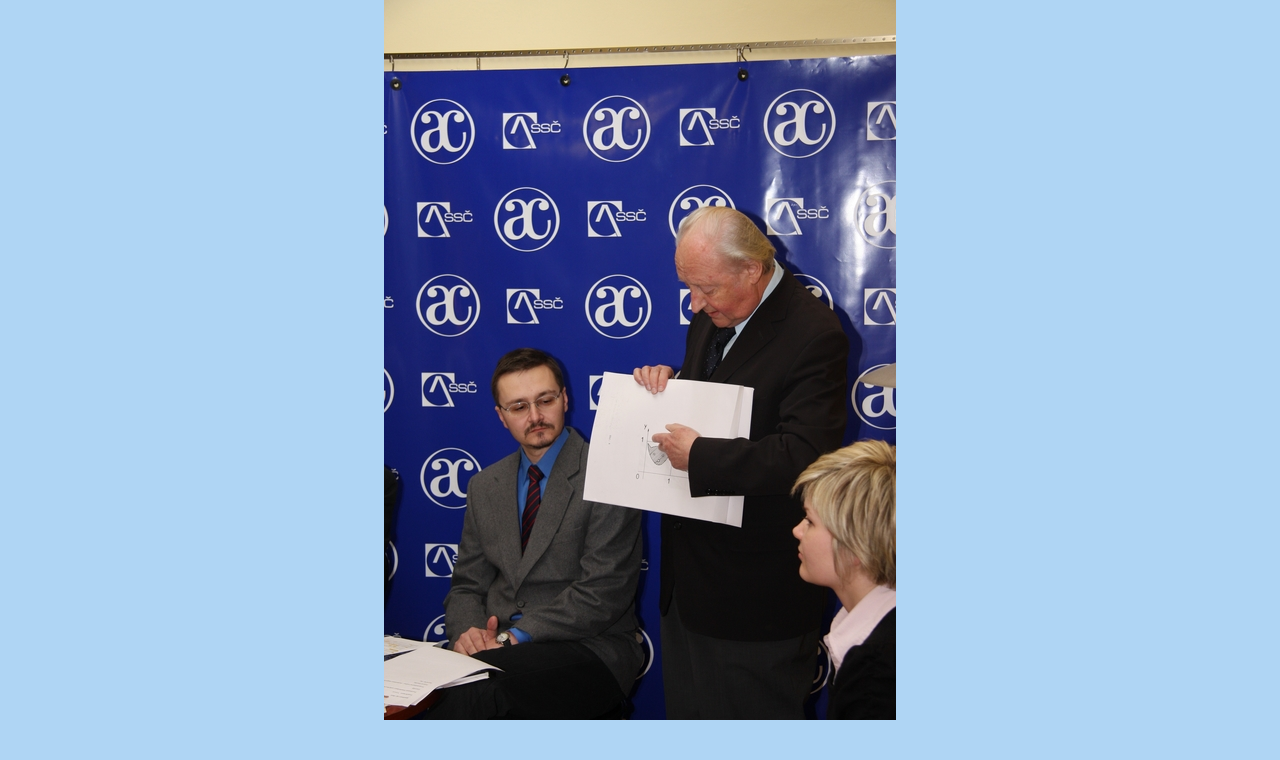

--- FILE ---
content_type: text/html; charset=UTF-8
request_url: https://www.raidl.cz/fotoalbum/krest-chaoticke-knihy/img_3064--1024x768-.jpg.-.html
body_size: 899
content:
<?xml version="1.0" encoding="utf-8"?>
<!DOCTYPE html PUBLIC "-//W3C//DTD XHTML 1.0 Transitional//EN" "http://www.w3.org/TR/xhtml1/DTD/xhtml1-transitional.dtd">
<html lang="cs" xml:lang="cs" xmlns="http://www.w3.org/1999/xhtml">

    <head>

        <meta http-equiv="content-type" content="text/html; charset=utf-8" />
        <meta name="description" content="Tohle jsou stránky o chaosu, fraktálech a krásách fyziky a matematiky.
Obsahuji ale i některé soukromé příspěvky, rodinné fotografie apod." />
        <meta name="keywords" content="chaos,deterministicky chaos,fraktal,bifurkace,deterministic chaos,fractal,bifurcation,Lorenz,Ales Raidl" />
        <meta name="robots" content="all,follow" />
        <meta name="author" content="<!--/ u_author /-->" />
        <link rel="stylesheet" href="/style.1712847646.1.css" type="text/css" />
        
        <script type="text/javascript" src="https://www006.estranky.cz/user/js/index.js" id="index_script" ></script>
        <title>
            Aleš Raidl
        </title>

        <style>
          body {margin: 0px; padding: 0px;}
        </style>
    </head>
<body>
    <script language="JavaScript" type="text/javascript">
    <!--
      index_setCookieData('index_curr_fullphoto', 347);
    //-->
  </script>
  <a href="javascript: close();"><img src="/img/original/347/img_3064--1024x768-.jpg" border="0" alt="IMG_3064 [1024x768].JPG" width="512" height="768"></a>

<!-- NO GEMIUS -->
</body>
</html>


--- FILE ---
content_type: text/css
request_url: https://www.raidl.cz/style.1712847646.1.css
body_size: 12984
content:
hr{display:none}
.editor-area hr{display:block}
a img{border:none}
.left{text-align:left;}
.right{text-align:right;}
.center{text-align:center;}
.justify{text-align:justify;}
.left-float{float:left;}
.right-float{float:right;}
.clear{clear:both;height:0 !important;overflow:hidden;
/*background:red;*/
font-size:0em;border:0 !important}
/*title bug in IE */
#nav-column #portrait img, #last-photo img{border:solid #92CBF9 1px;margin:10px;padding:10px;background:#E9F6FF}
.inner_frame .inner_frame,#navigation menu, #nav-column div.section .inner_frame{_width:200px;border:solid 5px #92CBF9;background:white;}
#photos-list,#gallery,#slide,#articles .editor-area,#folders,#mess-square .inner_frame{border:solid 5px #92CBF9;padding:0 5px;background:#fff;}
.section h2,#navigation h2,#photos h2,#photos-title,#archive h2,#mess-square .adv-title,#mess-message .adv-title,#gallery h3,.article h2{background:#0C6BB8;margin:0px;padding:0.6em 25px;font-size:100%;color:#fff !important;line-height:100%;}
#portrait .inner_frame,#last-gallery .inner_frame,#search .inner_frame{text-align:center}
#portrait .inner_frame {border: none;}
#folders h2,#gallery h2,{border-bottom:solid 5px #E9F6FF;_width:535px;overflow:hidden;font-size:1.5em;padding-top:10px !important}
a{color:#0C6BB8}
#slide h2{background:#E9F6FF none repeat scroll 0 0;  color:#0C6BB8;  font-size:1.2em;  margin:0 0 30px;  padding:5px 20px;}
#photos .editor-area h2,#gallery .folder-info h3,#articles .item h2{background:#fff;color:black;padding:0}
#articles .item .editor-area{border:0;padding:0}
body{background:#AFD5F4;text-align:center;font-family:Tahoma,Arial,sans-serif;font-size:.8em;margin:0px;padding:0px}
#whole-page{position:relative;text-align:center;}
.accessibility-links{display:none}
#document{width:810px;background:url(https://s3b.estranky.cz/img/d/1000000024/bkg.jpg) repeat-y white; margin: 0 auto; text-align: left;}
#in-document{margin:0 25px;}
/*HEADER */
#header .inner_frame{width:760px;height:150px;position:relative;overflow:hidden; _position: static;}
#header{padding-top:5px}
#header h1{position:absolute;top:28px;padding:0px 20px;font-family:Georgia,serif;width:720px;_width:760px;}
#header a{text-decoration:none;color:white;}
#header-decoration{width:100%;height:100%;background:url(/img/ulogo.970393.jpeg) #0C6BB8 no-repeat}
#clear1{display:none}
/* LEVY DIV */
#nav-column{width:200px;float:left;margin-right:5px;_margin-right:2px;}
.section,#navigation,#photos-list, #mess-square{margin-top:5px !important;float:left; width: 200px;}
#photos-list{background:white}
/*menu */
.menu-type-standard li > ul.level_2 {
    display: block !important;
    position: relative;
    margin: 0;
    border-top: 2px solid #87C4F8;
}
.level_2 {
    position: absolute;
    margin-left: 160px;
    margin-top: -26px;
    background: white;
    width: 195px;
    z-index: 999;
    padding-left: 0;
}
.section ul,menu{margin:0;padding:0 !important;}
.section li,menu li{list-style:none;border-bottom:solid 1px #92CBF9;margin:0px;padding:0;}
.section li a,menu a{display:block;text-decoration:none;padding:5px 0 5px 20px;color:#0C6BB8;overflow:hidden;}
.section li a:hover,menu a:hover{color:white !important;background:#0C6BB8;}
#last-gallery .inner_frame{padding-bottom:15px}
/* nektere boxy maji padding - botttom*/
#calendar table{width:100%}
#calendar table *{text-align:center;}
#search fieldset{border:none}
/* HLAVNI DIV */
#content{width:555px;overflow:hidden;line-height:160%;float:right;}
#content p{margin-bottom:10px}
#breadcrumb-nav{display:block;background:#0C6BB8;overflow:hidden;margin-top:5px;font-size:.9em;  padding:5px 5px 5px 25px;}
#breadcrumb-nav,#breadcrumb-nav a{color:white}
/*CONTENTmod */
#perex{margin-bottom:5px;
/*width:545px;*/
border:solid 5px #92CBF9;border-width:5px 5px 5px 5px;background:white;display:block;}
.editor-area p{margin:5px 0}
#archive .article{margin-top:5px}
.article .date{border:0; color: #0C6BB8;padding-right:3px;}
#articles .editor-area h2{font-size:1.5em !important}
.article div.first{overflow:hidden;  padding:5px 5px 5px 15px;background:white}
.article div.first p{margin-top:0;}
.article p.first{border-width:0 5px;display:block; margin:0px !important;padding:10px 10px 0 20px; &padding:10px 10px 0 10px;}
/*samotne datum v borderu */
.under-article{background:white;clear:both;padding-bottom:5px;}
.under-article .inner_frame{background:#E9F6FF;margin:0 5px;padding:5px 5px 5px 15px;border-top:1px solid #92CBF9;width:517px;_width:535px;overflow:hidden;font-size:.88em}
.item{_width:555px !important;overflow:hidden}
.item h2{font-size:1.2em !important;color:#fff;}
.item .editor-area h2{font-size:1.3em !important;color:black !important;margin:0 !important;}
.item .date{color:#0C6BB8 !important;margin-left:5px;}
.item p.first{margin:0 0 0 -5px}
.item .editor-area{width:505px;_width:520px;padding-left:15px !important;}
/*.item h2,#slide #click,.album{width:505px !important;overflow:hidden;}
*/
.item{margin-bottom:5px;}
.item .under-article .inner_frame{margin:5px 0 !important}
/* comments */
#comments{margin-bottom:0;}
#block-comments{clear:both;padding:0;border-bottom:0 !important;line-height:150%}
#block-comments form,#block-comments .comment{overflow:hidden}
#block-comments h2{color:#fff !important;font-size:1.3em;font-weight:normal;}
#block-comments fieldset{border:none;}
#block-comments form{_margin:0;}
#block-comments input,#block-comments textarea,#block-comments input#c_title{border:solid 1px #0C6BB8;width: 455px; font-family:Tahoma,Arial,sans-serif; font-size:13px;margin:2px 0}
#block-comments dt{float:left;width:50px;}
#block-comments dd,#block-comments .submit{margin:10px}
#block-comments .submit,#validation{width:auto !important}
#block-comments .submit{background:#92CBF9;padding:3px; margin-left:50px; cursor:pointer;font-weight:bold;color:#fff;}
#block-comments form dd input{width: 205px;} 
#block-comments form dd input#c_validation{float:left;margin-left:40px;} 
#block-comments form dd div#c_validation_div{text-align:right;margin-right:4px;} 
#block-comments form dd div#c_validation_div img {margin:1px 0px;}
#block-comments form dt#validation-dt{margin-left:50px;margin-top:33px;position:absolute;width:180px;}
#block-comments h2#comments{padding-left:11px !important;}
.comment{border-bottom:solid 5px #92CBF9;}
.comment-text{margin:0 10px}
.comment-text p{margin:0 0 10px 0}
/* Photo */
#slide{background:white}
#thumbnav{border-top:5px solid #92CBF9;padding-top:10px;padding-bottom:10px;padding-left:30px;background:#fff;}
#click p{padding:10px;display:block;}
.slide-img{text-align:center}
#p_name{text-align:center;font-weight:normal;}
.slidenav{border-top:5px solid #92CBF9;clear:both;width:100%;height:1.5em;text-align:center;background:#E9F6FF;padding:3px 0}
.slidenav .back{float:left;margin-left:10px;}
.slidenav .forward{float:right;margin-right:10px;}
#timenav{text-align:center;background:#E9F6FF;padding:3px 0;border-top:solid 1px #92CBF9}
/* Photogallery */
#photos .editor-area{margin:0;border:solid 5px #92CBF9;padding:5px;_width:555px;}
#folders h2,#gallery h2{color:#fff;font-size:1.3em;font-weight:normal;margin:10px 0 10px 20px;_margin:5px 0 5px 20px;width:auto;border:none !important}
#gallery{margin:5px 0;padding-bottom:5px;
/*background:red;*/
text-align:center}
#gallery h3,#gallery h2{text-align:left}
.folder{position:relative;float:left;border:1px solid #92CBF9;margin:10px;width:240px;overflow:hidden;text-align:left}
.folder .photo-wrap{position:absolute;top:35px;left:10px;}
.folder .folder-info{width:350px;height:150px;margin-left:110px;&padding-top:5px float:right;}
#photos-list .folder-info{margin-top:-10px;}
.folder h3{border-bottom:0 !important;font-size:1em;margin-left:-105px !important;height:1.5em;overflow:hidden;position:relative;z-index:30;margin-bottom:10px !important}
#photos-title{clear:left}
.album{background:url(img/slozka.gif) no-repeat 10px 5px;padding-left:40px;width:220px !important;float:left}
.album h3,.section_article h3{margin:0;font-size:1.2em;height:1.5em;overflow:hidden;}
.album h3 a,.section_article h3 a{color:#0C6BB8;}
.album div,.section_article div{color:#666666;margin-bottom:10px}
#section_subsections{_width:555px;_overflow:hidden}
/* footer */
#footer{text-align:center;background:#0C6BB8;line-height:2em;clear:both;margin-top:5px;_margin:0 0 -16px 0;}
#footer p{color:white;font-size:.9em}
#footer a{color:white}
#footer{width:760px;overflow:hidden;}
#sticky-box {
	position: relative;
	position: -webkit-sticky;
    position: sticky;
	top: 0;
	right: 0;
}
#sky-scraper-block{
    position: absolute;
    right: -300px;
    text-align: center;
    width: 300px;
    top: 0;
}
#mess-text{margin-bottom:5px;clear:both}
#mess-square {float: left;}
#mess-square .adv-title,#mess-message .adv-title{display:block}
#mess-square .inner_frame{padding:0;text-align:center}
#mess-square img{margin:10px auto !important}
#mess-message .inner_frame{border: 0px; background: none; font-size: 11px;}
#mess-message img{padding-bottom:15px;}
#mess-message a{display:block;padding-bottom:5px !important;}
#mess-message{margin-bottom:5px}

#shifter #shifter_wrap:after {content: "."; display: block; height: 0; clear:both; visibility:hidden; font-size:0;}
* html #shifter #shifter_wrap {zoom: 1;}
*:first-child+html #shifter #shifter_wrap {zoom: 1;}
#shifter {margin: 10px 0 0;}
#shifter div#shifter_title h3 {margin: 5px 0;}
#shifter #shifter_wrap #shifter_footer .span3 {background: #fff; border: solid 3px #92CBF9; width: 130px; padding: 0px; margin-right: 9px; _margin-right: 5px;}
#shifter #shifter_wrap #shifter_footer .category {margin: 0; background: #0C6BB8; padding: 5px 2px; text-align: center; font-weight: bold;}
#shifter #shifter_wrap #shifter_footer .category a {color: #fff;}
#shifter #shifter_wrap #shifter_footer .span3 img {margin: 3px 0px 0; padding-left: 3px;}
* html #shifter #shifter_wrap #shifter_footer .span3 img {width: 120px; margin-left: 3px;}
#shifter #shifter_wrap #shifter_footer .span3 a.image {width: 127px;}
* html #shifter #shifter_wrap #shifter_footer .span3 a.image {width: 120px;}
#shifter #shifter_wrap #shifter_footer .span3 h4 {margin: 0; padding: 5px 3px; font-size: 0.8em; line-height: 1.4em;}
#shifter #shifter_title h3#shifter_t_2 {margin-right: 289px;}
* html #shifter #shifter_title h3#shifter_t_2 {margin-right: 144px;}
#shifter #shifter_wrap #shifter_terms a {color: #A5A5A5;}

/* ----------- Facebook------------ */
.fb_edge_widget_with_comment{margin:5px 15px;}

/**  FIX PACKAGE ******************************************************************************/
/**********preview**********/
#thumbnav, #photos, #preview-folder{overflow:hidden;}
#photos .photo-wrap, #preview-folder .box, #thumbnav .box{background:#E9F6FF;border:1px solid #92CBF9; float:left; width:90px; height:90px; margin:2px 0px 2px 4px; _width:92px; _height:92px;}
#photos .photo-wrap{margin:10px 0px 0px 10px;}
#thumbnav .box{margin:1px;}
* html #thumbnav .box{margin:0px;}
#photos .photo-wrap div, #preview-folder .box div, #thumbnav .box div{height:90px; width:90px; text-align:center; _height:92px; _width:92px; display:table; =position:relative; overflow:hidden;}
#thumbnav .box div a, #photos .photo-wrap div a, #preview-folder .box div a{=margin:2px 0px 0px 0px; height:100%; =height:auto; background-image:none; border:0px solid #f7b1a5; =position:absolute; =top:50%; =left:50%; display:table-cell; vertical-align:middle;}
#thumbnav .box div a, #photos .photo-wrap div a, #preview-folder .box div a{=border:none;}
#thumbnav .box div a img, #photos .photo-wrap div a img, #preview-folder .box div a img{=position:relative;  =top:-50%; =left:-50%; border:0px solid #FFF;}
#thumbnav .wrap{display:block; }
/*********end of preview**********/
.list-of-pages{text-align:center;position:relative;width:100%;}
.list-of-pages .previous{position:absolute;left:0px;top:0px;padding:10px;}
.list-of-pages .next{position:absolute;right:0px;top:0px;padding:10px;}
.list-of-pages .numbers {padding: 0 90px;}
#nav-column .message{text-align:center;}
#search .inner_frame,#mail-list .inner_frame{padding-top:10px;}
#last-photo .inner_frame,#contact-nav .inner_frame{padding:10px;}
#mail-list fieldset{bordeR:0px;}
#mail-list .inner_frame,#last-photo .inner_frame,#languages .inner_frame{text-align:center;}
#sendsearch,#send-mail-list{margin-top:4px;}
menu li.submenu-over{position:relative;z-index:9999;}
menu li ul.submenu,menu li ul.click,menu li ul.classic{display:none;}
menu li.submenu-over ul.click,menu li.submenu-over ul.onmouse,menu li:hover ul.onmouse{display:block;}
menu li.submenu-over ul.click,menu li.submenu-over ul.click li,menu li.submenu-over ul.click a{border:0px;padding-left:0px;margin:0px;background:#E9F6FF;}
menu li.submenu-over ul.click li a{padding-left:25px;}
menu li.submenu-over ul.click li{margin:0px;}
* html menu li.submenu-over ul.click li a{padding:5px 0px 0px 25px;}
menu li.submenu-over ul.click li a:hover{background:0px;color:#000 !important;text-decoration:underline;}
menu li.submenu-over ul.onmouse,menu li:hover ul.onmouse{position:absolute;top:0px;left:75%;background:#0C6BB8;width:200px;border:1px solid #fff;overflow:hidden;padding:0px;}
* html menu li.submenu-over ul.onmouse,* html menu li:hover ul.onmouse{left:40%;}
menu li.submenu-over ul.onmouse li,menu li:hover ul.onmouse li{padding:0px;margin:0px;float:none;display:block;border:0px !important;}
menu li.submenu-over ul.onmouse li a,menu li:hover ul.onmouse li a{position:static;color:#fff;margin:0px;border:0px;display:block;_height:30px;padding:4px 11px 8px 11px;float:none;white-space:normal;}
menu li.submenu-over ul.onmouse li a:hover,menu li:hover ul.onmouse li a:hover{color:#fff;text-decoration:underline;background-image:none;background-color:#92CBF9;}
.level1{margin-left:15px;}
.level2{margin-left:30px;}
.level3{margin-left:45px;}
.level4{margin-left:60px;}
.level5{margin-left:75px;}
.level6{margin-left:90px;}
.level7{margin-left:105px;}
.level8{margin-left:120px;}
.level9{margin-left:135px;}
#mess-text {text-align: center;}
#content .hypertext h2 {clear: none; padding: 0 !important; background: none; border: none !important;}
#content .hypertext h2 a {font-weight: normal; font-style: normal; font-size: 12px; text-decoration: underline; color: #0C6BB8 !important;}
#content .hypertext h2 a:hover {text-decoration: none;}
.hypertext .inner_frame div#clanek:after {content: "."; display: block; height: 0; clear:both; visibility: hidden; font-size:0;}
* html .hypertext .inner_frame div#clanek {zoom: 1;}
*:first-child+html .hypertext .inner_frame div#clanek {zoom: 1;}
.hypertext {width: 410px; margin: 15px auto; padding: 5px; overflow: hidden;}
.hypertext .inner_frame {line-height: 1em;}
.hypertext img, .hypertext {border: 1px solid #ddd;}
* html .hypertext {margin-left: 70px;}
#content .hypertext + .hypertext {border-top: 1px solid #e9f6ff; margin-top: -16px;}
.hypertext .mess-title {margin-top: -4px;}
#sendsearch,#send-mail-list{margin:5px 0;padding:2px 6px;_padding:0px;}
#comments{padding:10px;}
.comment-answer{padding:0px 10px;}
#mess-links{overflow:hidden;margin:0px !important;width:760px;}
#mess-ahead .inner_frame{padding:0px !important;}
#mess-ahead .inner_frame img{margin:0px !important;border:0px;background:none !important;}
#mess-ahead, #mess-board {margin-bottom: 5px; width:100%;text-align:center;}
#mess-ahead iframe {margin: 0 auto;}
#mess-board {margin-top: 5px;}
.own-code-nav .inner_frame{overflow:hidden;width:170px;_width:200px;}
#photo-album,#articles,.article #block-comments,#slide{overflow:hidden;}
* html #photo-album,* html #articles,* html .article #block-comments,* html #slide{width:555px;}
#photo-album h2{padding:0px 10px;}
#photos{padding:0px;_clear:both;float:none;}
#photos h2{padding:3px 10px;margin-bottom:10px;_width:545px;}
.article h2 ,.article h2 a{color:#fff !important;}
.article .editor-area h2 a {color: #0C6BB8 !important;}
.article .item h2 span{color:#0C6BB8;}
#section_subsections{padding:10px 10px 10px 20px;background:#fff;border:solid 5px #92CBF9 !important;margin-bottom:5px;}
.slidebar{_width:100%;height:100px;overflow:auto;white-space:nowrap;}
.slidebar a{margin:0 5px;}
h3.section_sub_title{margin-bottom:5px;}
#languages .inner_frame{padding:5px 17px 5px;overflow: hidden;}
* html #languages .inner_frame {height: 1%;}
#languages .inner_frame a{margin:0px 5px; float: left;}
#articles .article,#photos,.article .item ,#block-comments form{border:solid 5px #92CBF9;overflow:hidden;background:#fff;}
#articles .article ,#folders{margin-bottom:5px;}
h3.section_sub_title,h2#comments,#block-comments h3{background:#0C6BB8 !important;margin:0px;font-weight:bold;padding:.6em 20px;font-size:1em;color:#fff !important;line-height:100%;border:solid 5px #92CBF9 !important;margin-bottom:5px !important;}
#articles .editor-area,#photo-album .editor-area{margin:0 0 5px 0 !important;}
#articles h2,#photo-album h2,.comment{font-size:1.2em;line-height:140%;background:#fff;border:solid 5px #92CBF9 !important;margin-bottom:5px !important;margin-top:0px !important;  padding:5px 5px 5px 15px;}
#articles h2,#photo-album h2{color:#0C6BB8 !important;}
#articles .article h2 ,#photo-album #photos h2{font-size:1em;border:0px !important;background:#0C6BB8;}
#photo-album .editor-area{border:solid 5px #92CBF9 !important;padding:5px;}
#photos{overflow:hidden;padding-bottom:5px;}
#photos h2{color:#fff !important;}
#photos .inner_frame{padding:15px;}
.article .item h2{background:none !important;}
.article .item .under-article{margin-left:4px !important;}
#block-comments form fieldset{padding:10px;}
#block-comments form{margin-bottom:5px !important;}
#block-comments .comment-headline h3{background:#fff !important;margin:0px;font-weight:bold;padding:0;font-size:1.1em;line-height:110%;border:0 !important;margin-bottom:5px !important;color:#0C6BB8 !important;}
#block-comments form legend span,#block-comments form legend{display:block;margin:0px;margin:0px;color:#0C6BB8 !important;}
#block-comments form legend span{display:block;  font-size:1.3em;  padding-top:10px;  =padding-left:0px;  =padding-bottom:1px;}
#c_validation{display:block;}
.sound-captcha{display:block;}
#block-comments .comment{font-size:1em !important;}
#comments-form .message{display:block;padding:5px;font-weight:bold;color:#ff0000;}
#vizual-captcha{display:block;margin:5px;}
#block-comments h2{padding-left:20px;color:#fff ! important;font-size:1em;}
#block-comments{margin-top:5px;}
#rss-channels,#archive{background:#fff;border:solid 5px #92CBF9 !important;}
#archive h2{margin-bottom:5px ! important;}
#rss-channels{padding:10px;}
.editor-area{background:white;display:block;border:0px;}
#slide{padding:0px !important;}
#click h3{display:none;}
#photos h2,.article h2{padding-left:20px !important;}
/* title aligment */
h1.head-left{text-align:left;}
h1.head-center{text-align:center;}
h1.head-right{text-align:right;}
#ajax-container_preview{z-index:999999;}
#stats .inner_frame,#stats .inner_frame th,#stats .inner_frame td{padding:4px;text-align:left;}
#calendar,#stats .inner_frame,#stats .inner_frame th,#stats .inner_frame td,#calendar th,#calendar td,caption{color:#0C6BB8 ! important;_font-size:.8em ! important;}
#stats .inner_frame{padding-left:15px;}
.own-code-nav .inner_frame{padding:10px;}
#articles .editor-area{padding:10px 20px; }
#articles h2,#photo-album h2{padding-left:20px !important;}
#comments-form legend{=margin-bottom:20px; display:block;padding:0px;}
.article p.first{=margin-left:10px !important; }
#perex .editor-area{padding:10px 20px !important;}
.article .editor-area{padding:5px 20px !important; border:0px solid red !important; }
.article .item .editor-area{padding-bottom:20px !important; }
a:hover{text-decoration:none; }
.folder .photo-wrap div{border:5px solid #0C6BB8; }
#contact-nav .inner_frame {padding:10px 10px 10px 20px !important;}

#footer a.eoldal-footer {top: -3px !important;}
/* --- eshop ---- */
#eshop fieldset {border: none;}
#eshop {margin-top: 5px;}
#eshop .comment-headline i {float: right;}
#eshop #block-comments .comment-text {margin: 10px 0 0 10px; word-wrap: break-word;}
#logged {margin: 0 !important;}
#eshop .submit, #login .submit {padding: 2px 10px; background: #92CBF9; border: 1px solid #0C6BB8; color: white; font-weight: bolder; cursor: pointer;}
#usernewsletter, .settings .submit, .contact-info .submit {margin-left: 14px;}
#eshop .settings .submit {margin-top: 15px;}
#eshop .gennewmail .submit {margin-top: -25px;}
#eshop .registration .validation, #eshop .gennewmail .validation {margin-top: -20px;}
*:first-child+html #eshop .registration .validation, *:first-child+html #eshop .gennewmail .validation {margin-top: 0;}
* html #eshop .registration .validation, * html #eshop .gennewmail .validation {margin-top: 0;}
* html #eshop .registration .submit, * html #eshop .gennewmail .submit {margin-top: -10px;}
*:first-child+html #eshop .settings .submit {margin-left: 7px;}
*:first-child+html #eshop .settings #usernewsletter {margin-left: 3px;}
* html #eshop .settings .submit {margin-left: 7px;}
* html #eshop .settings #usernewsletter {margin-left: 3px;}
#login input.submit {margin: 0px; float: none;}
*:first-child+html #login input.submit {width: 122px;}
* html #login input.submit {width: 115px;}
#login label {width: auto; float: none;}
#login .inner_frame p {margin: 3px 0;}
#login .inner_frame form div input {margin-bottom: 5px;}
#basket_preview_form tbody tr td, #confirm tbody tr td, #orderdone tr td {
  border-top: 1px dotted #C6C6C6; border-collapse: collapse;
}
#eshop #confirm fieldset table, #eshop #orderdone, #eshop .comment-headline  {border-bottom: 1px dotted #C6C6C6; border-collapse: collapse;}
#eshop .sphotos:after, #eshop div.products:after, #eshop #articles:after, #eshop #articles #steps ul:after {
    content: ".";
    display: block;
    height: 0; 
    clear:both;
    visibility:hidden;
    font-size:0;
}
* html #eshop .sphotos, * html #eshop div.products, * html #eshop #articles, * html #eshop #articles #steps ul {zoom: 1;}
*:first-child+html #eshop .sphotos, *:first-child+html #eshop div.products, *:first-child+html #eshop #articles, *:first-child+html #eshop #articles #steps ul {zoom: 1;}
#eshop div.products .editor-area {padding: 0px 20px;}
* html #eshop .sphotos, * html #eshop div.products, * html #eshop #articles {zoom: 1;}
*:first-child+html #eshop .sphotos, *:first-child+html #eshop div.products, *:first-child+html #eshop #articles {zoom: 1;}
#eshop div.products .article h3, #eshop #articles .article h3 { margin: 0.2em 0em 0.3em; line-height: 1.2em; height: 2.4em; overflow: hidden; margin-left: .1em;}
* html #eshop div.products .article h3, * html #eshop #articles .article h3 {font-size: 1.2em; line-height: 1.4em; height: 2.7em;}
*:first-child+html #eshop div.products .article h3, *:first-child+html #eshop #articles .article h3 {font-size: 1.2em; line-height: 1.4em; height: 2.7em;}
#eshop div.products .article, #eshop #articles .article {float: left; width: 130px; display: inline; margin: 15px 2px 0;}
* html #eshop div.products .article, * html #eshop #articles .article {width: 134px; margin: 15px 1px 0;}
#eshop div.products {padding-bottom: 2px; margin-bottom: 25px;}
#eshop div.products .article .photo-wrap, #eshop #articles .article .photo-wrap {float: none; width: 130px; height: 130px;}
#eshop div.products .article .photo-wrap div, #eshop #articles .article .photo-wrap div {width: 130px;}
#eshop div.products .article .editor-area, #eshop #articles .article .editor-area {padding: 0 5px !important; height: 5.7em; line-height: 1.45em; overflow: hidden; text-align: justify;}
* html #eshop div.products .article .editor-area, * html #eshop #articles .article .editor-area {line-height: 1.25em; height: 6.2em;}
#eshop div.products .article span.price, #eshop #articles .article span.price {font-weight: bolder; text-align: center; display: block; margin-top: 5px;}
* html #eshop div.products .article span.price, * html #eshop #articles .article span.price {margin-top: 5px;}
#eshop .article .photo-wrap {margin-top: 0;}
#eshop div.products h2 {font-size: 1.2em; line-height: 140%; padding: 5px 5px 5px 20px; margin-top: 0px;}
#eshop #block-comments .submit {margin-left: 67px; margin-top: -15px;}
.registration p .submit {margin: -15px 0 10px 13px;}
#eshop .registration #usernewsletter {margin: 0;}
#eshop #articles h2, #eshop div.products h2 {clear: both; margin-bottom: 0 !important;}
#eshop #product #photo-detail .photo-wrap {
float: left;
margin-top: 1px;
}
#eshop #basket input.amount {height: 18px; top: 0;}
* html #eshop #basket input.amount {height: 32px;}
*:first-child+html #eshop #basket input.amount {height: 21px;}
#eshop #panel {width: 540px; margin: 10px 2px;}
#eshop #product-detail #calculation p {margin: 0;}
#eshop #confirm table .right {padding-right: 0;}
#eshop #confirm .right p {margin: 0;}
#eshop #confirm .right .price {margin: 10px 0;}
#eshop .article .photo-wrap img {margin-left: 2px;}
#eshop .sphotos .photo-wrap {display: table;}
#logged h2 {margin-top: 5px;}
#orderdone {padding: 5px 10px;}
#account_firm label {width: 77px; display: block;}
#billing_address label {width: 80px; display: block;}
#delivery_address label {width: 82px; display: block;}
.contact-info #billing_address label {width: 82px;}
#billing_address #sameaddress + label {width: auto; display: inline;}
*:first-child+html #account_firm label {width: 71px;}
*:first-child+html #billing_address label {width: 75px;}
*:first-child+html #delivery_address label {width: 78px;}
* html #account_firm label {width: 69px;}
* html #billing_address label {width: 76px;}
* html #delivery_address label {width: 76px;}
*:first-child+html .contact-info #billing_address label {width: 79px;}
* html .contact-info #billing_address label {width: 76px;}
#billing_address label {width/*\**/: 75px\9}
.contact-info #billing_address label {width/*\**/: 79px\9}
@-moz-document url-prefix() { /** FF */ 
    #billing_address label {width: 73px;} 
    .contact-info #billing_address label {width: 78px;}
}
*:first-child+html #eshop #block-comments .validatin-images-set {margin: 0;}
* html #eshop .registration #usernewsletter {margin-left: 0px;}
*:first-child+html #eshop .registration #usernewsletter {margin-left: 0px;}
#eshop .settings input, #eshop .settings label, #eshop .registration input,
#eshop .registration label, #eshop .contact-info input, #eshop .contact-info label{vertical-align: middle;}
#eshop #basket_preview_form .wrap input {position: relative; top: 2px;}
@media all and (-webkit-min-device-pixel-ratio:10000), not all and (-webkit-min-device-pixel-ratio:0) {
        #eshop #basket_preview_form .wrap input {top: 0;}
}
* html #eshop #basket_preview_form .wrap input {top: 0px;}
*:first-child+html #eshop #basket_preview_form .wrap input {top: 0px;}
#eshop .gennewmail fieldset p input {width: 191px;}
* html #eshop .gennewmail fieldset p input {width: 205px;}
* html #eshop fieldset.validation .validatin-images-set input {width: 240px;}
#account_firm, #deliveryaddress {margin-left: 7px;}
#sameaddress {margin-left: 0;}
#eshop #basketpayments {width: 48%;}
*:first-child+html #eshop .contact-info #usernewsletter {margin-left: 3px;}
* html #eshop .contact-info #usernewsletter {margin-left: 3px;}
*:first-child+html #eshop .contact-info .submit {margin-left: 7px;}
* html #eshop .contact-info .submit {margin-left: 7px;}
#eshop #articles .settings {margin-top: 10px;}
#eshop #product-detail #calculation {line-height: 180%;}
#eshop #product #photo-detail {margin: 5px 15px 0 2px;}
#eshop .article .price {margin-top: 10px;}
#panel .panel-header .product-descr {margin-left: -40px !important;}
*:first-child+html #panel .panel-header .product-descr {margin-left: 0 !important;}
* html #panel .panel-header .product-descr {margin-left: 0 !important;}
#eshop #basket_preview_form td.title {width: 34%;}
#eshop #basket_preview_form td img {padding-top: 2px;}
#basketpayments ul, #baskettransport ul {margin-left: -38px;}
#eshop #basket_preview_form p .submit {margin-left: 18px;}
#basketpayments h3, #baskettransport h3, #eshop #basket_preview_form fieldset p .submit {margin-left: 7px;}
* html #basketpayments ul, * html #baskettransport ul {margin-left: 3px;}
* html #eshop #basket_preview_form p .submit {margin-left: 7px;}
* html #content #eshop #basketpayments ul li div, * html #content #eshop #baskettransport ul li div {padding-left: 24px;}
*:first-child+html #eshop #basket_preview_form fieldset p .submit {margin-left: 7px;}
*:first-child+html #basketpayments ul, *:first-child+html #baskettransport ul {margin-left: 3px;}
*:first-child+html #eshop #basket_preview_form p .submit {margin-left: 11px;}
*:first-child+html #content #eshop #basketpayments ul li div, *:first-child+html #content #eshop #baskettransport ul li div {padding-left: 24px;}
#eshop #basket_preview_form fieldset p .submit {margin-left/*\**/: 6px\9}
#basketpayments ul, #baskettransport ul {margin-left/*\**/: -37px\9}
#eshop #basket_preview_form p .submit {margin-left/*\**/: 8px\9}
#eshop #articles #steps ul {width: 235px; margin: 10px auto 5px;}
* html #eshop #articles #steps {text-align: center;}
#eshop #confirm td.title {width: 52%;}
* html #eshop #product-comments #block-comments .validation dd {margin-top: -33px;}
* html #ecategory ul li {padding-bottom: 0;}
#eshop #basket input.amount {top/*\**/: -1px\9}
#login .inner_frame, #nav-basket .inner_frame, #logged .inner_frame {padding: 10px 10px 25px 20px;}
#eshop #block-comments dt {width: 55px;}
#eshop #block-comments form dd input#c_validation {margin-left: 0;}
#eshop #block-comments textarea {margin: -15px 0 0 45px; width: 430px;}
#eshop #block-comments .validatin-images-set {margin-left: 45px;}
#eshop #confirm .validation {margin: 0 0 0 3px; padding: 0;}
#eshop fieldset.validation dd {margin: 0;}
#eshop form#confirm input[type="checkbox"] {position: relative; top: 2px;}
#eshop #confirm .submit {margin-left: 3px;}
*:first-child+html #eshop #confirm #contactaddress {width: 45%; margin-left: 10px;}
* html #eshop #confirm #contactaddress {width: 45%; margin-left: 10px;}
#eshop #product-comments #block-comments form {margin-left: 0;}
.gennewmail .submit {margin-left: 11px;}
*:first-child+html .gennewmail .submit {margin-left: 2px;}
.gennewmail, .registration fieldset {margin-top: 5px;}
#eshop #steps li {margin: 10px 5px 0px;}
#eshop .registration #usernewsletter,#eshop .registration .validation {margin-left: 3px;}
@-moz-document url-prefix() { /** FF */ 
    #eshop #basket_preview_form p .submit {margin-left: 17px;}
}
#eshop .registration .validation dd, #eshop .gennewmail .validation dd {margin-left: 0;}
#eshop .settings p, #eshop .registration p {margin: 0;}
#eshop #block-comments .validation {width: 60%;}
#eshop #steps .done {color: #0C6BB8;}
#eshop #articles #steps {margin-bottom: 10px;}
* html #eshop .registration p .submit {margin-left: 3px;}
*:first-child+html #eshop .registration p .submit {margin-left: 5px;}
* html #eshop #product-comments .comment-headline i {margin-top: -3%;}
*:first-child+html #eshop #product-comments .comment-headline i {margin-top: -3.6%;}
* html .gennewmail fieldset {margin-left: 5px;}
* html .gennewmail .submit {margin-left: 5px;}
* html #eshop #product .wrap #product-detail #product-info table, * html #eshop #articles .settings table,
* html #eshop #basket_preview_form table, * html #eshop .contact-info table, * html #eshop #confirm table,
* html #eshop .registration table, * html #eshop .gennewmail table {font-size: 12px;}
* html #ecategory .inner_frame ul li ul li {border-bottom: none;}
*:first-child+html #ecategory .inner_frame ul li ul li {border-bottom: none;}
* html #eshop #basket_preview_form .wrap h2 {margin-left: 7px;}
#eshop .settings #billing_address, #eshop .contact-info #billing_address {margin-top: 10px;}
#eshop #basketpayments, #eshop #baskettransport {width: 47%;}
#eshop #basketpayments {margin-left: 15px;}
#usernewsletter {margin-left/*\**/: 5px\9}
.contact-info .submit {margin-left/*\**/: 9px\9}
.settings .submit {margin-left/*\**/: 8px\9}
#eshop .registration p .submit {margin-left/*\**/: 3px\9}
.gennewmail .submit {margin-left/*\**/: 2px\9}
#confirm .wrap {padding-left/*\**/: 4px\9}
#content #eshop #basketpayments ul li, #content #eshop #baskettransport ul li {
background: #e9f5ff;}
#content #eshop #basketpayments ul li div, #content #eshop #baskettransport ul li div {
background: white;
margin-left: 0 !important;
padding-left: 25px;
}
#eshop #product-detail #product-info table tr td {min-width: 70px; vertical-align: top;}
#eshop #basket_preview_form table .border_fix td, #eshop #basket_preview_form table tr .price {border: none;}
#eshop #product .wrap h2 {line-height: 1.2em; margin-bottom: 15px;}
#eshop #basket_preview_form fieldset p input {float: left;}
#eshop #basket_preview_form p input, #eshop #basket_preview_form fieldset p input {padding: 2px 0; width: 120px;}
#eshop #basket_preview_form fieldset p a {padding: 0 15px; text-decoration: none; text-align: center; font-size: 12px; float: left;}
* html #eshop #basket_preview_form fieldset p a {padding: 2px 15px;}
*:first-child+html #eshop #basket_preview_form fieldset p a {padding: 2px 15px;}
@-moz-document url-prefix() { /** FF */ 
    #eshop #basket_preview_form fieldset p input {width: 125px;}
    #login input.submit {margin-right: 1px; padding: 2px 6px;}
}
#eshop #steps .active {color: whitesmoke; font-weight: bold; background: #aed5f4; }
#eshop #steps .active, #eshop #steps .done {padding: 3px 5px; border: 1px solid #91cbfb;
text-align: center; width: 55px;}
#eshop #articles h2, #eshop #articles .editor-area {border: none !important;}
#eshop #articles, #eshop div.products {background: #FFF; border: 5px solid #92CBF9;} 
#eshop div.products .article, #eshop #articles .article {border: 1px solid #92CBF9;}
#eshop #confirm .wrap, #eshop #account_info, #eshop #billing_address {background: #e9f5ff;}
#eshop #photo, #eshop #product #photo-detail .photo-wrap {background: #e9f5ff; border: 1px solid #92CBF9;}
#eshop div.products .article .photo-wrap, #eshop #articles .article .photo-wrap, #eshop div.products .article span.price, #eshop #articles .article span.price {background: #e9f5ff;}
#eshop #articles h2, #eshop div.products h2 {background: #0b6bb8; color: white !important;}
:root #eshop #basket input.amount {top: 1px\9;}
@-moz-document url-prefix() { /** FF */ 
    #eshop #basket input.amount {height: 17px; top: 1px;} 
}
#ecategory .inner_frame ul li ul {
  background: #E9F6FF;
  padding-left: 10px !important;
}
#ecategory ul li ul li{
  border: none;
}
#ecategory ul li ul li a:hover {
  background: none;
  color: #000 !important;
  text-decoration: underline;
}
#eshop #paging {clear: both; padding: 10px 0px 5px;}
#eshop #paging a, #eshop #paging span.current {padding: 4px 6px; margin-right: 4px; border: 1px solid #92CBF9; background: #fff; text-decoration: none;}
#eshop #paging a:hover {color: #fff; background: #0b6bb8;}
#eshop #paging #previous, #eshop #paging #next {border: none; background: none;}
#eshop #paging #previous:hover, #eshop #paging #next:hover {color: #000;}
#ecategory div ul li.current ul li a {color: #0B6BB8;  background-color: #E9F6FF;}
#ecategory div ul li.current a {color: #fff; background-color: #0B6BB8;} 
#ecategory div ul li ul li.current a, #ecategory div ul li.current ul li a:hover {background-color: #E9F6FF; color: #000; text-decoration: underline;}
menu li.current ul.submenu li a {color: #689101; background-color: #E9F6FF;}
menu li.current a {color: #fff; background-color: #0B6BB8;}
menu li.current ul.submenu a, menu li.current ul.submenu li a:hover {background-color: #E9F6FF;}
menu li.current ul.submenu a {color: #0B6BB8 !important;}
menu li.current ul.submenu li a:hover {color: #000 !important;}
#eshop .contact-info fieldset span {color: #ff0000;}
#eshop .login-info p {margin: 3px 0;}
#eshop .login-info .submit {margin: 0;}
#eshop form.login-info fieldset p label {display: inline-block; width: 83px;}
#eshop form.login-info input {width/*\**/: 148px\9}
#eshop form.login-info input.submit {width/*\**/: auto\9}
* html #eshop form.login-info input {width: 155px;}
* html #eshop form.login-info input.submit {width: auto;}
#eshop .login-info h3 {margin-left: 13px;}
#eshop .contact-info h3 {margin-left: 15px;}
#eshop .login-info h3 {margin-left/*\**/: 2px\9}
#eshop .contact-info h3 {margin-left/*\**/: 4px\9}
:root #eshop .login-info h3 {margin-left: 13px\9;}
:root #eshop .contact-info h3 {margin-left: 15px\9;}
#eshop .registration p .submit {margin-top/*\**/: -5px\9}
:root #eshop .registration p .submit {margin-left: 12px\9;}
:root .contact-info #usernewsletter {margin-left: 14px\9;}
:root .contact-info .submit  {margin-left: 17px\9;}
:root .gennewmail .submit {margin-left: 11px\9;}
:root #eshop .settings .submit {margin-left: 17px\9;}
:root #eshop .settings #usernewsletter {margin-left: 14px\9;}
:root #eshop #basket_preview_form p .submit {margin-left: 18px\9;}
:root #eshop #basket_preview_form fieldset p .submit {margin-left: 6px\9;}
#eshop .registration h3 {margin-left: 0;}
*:first-child+html #eshop .registration h3 {position: relative; top: 15px;}
* html #eshop .registration h3 {position: relative; top: 15px;}
#eshop .login-info {padding-left: 2px; border-bottom: 5px solid #92CBF9;}
#eshop .order_account h4 {margin: 0px;}
#eshop .order_account h3 {margin: 10px 0 5px;}
#eshop .order_account {padding: 0px 10px 10px;}
#eshop .order_account #basket_preview_form {border-bottom: 1px dotted #C6C6C6; border-collapse: collapse;}
#eshop .order_account #basket_preview_form th {padding: 4px;}

#product-search input {vertical-align: middle;}
#product-search h2 {background: #0b6bb8; color: white !important; font-size: 1.2em; line-height: 140%; padding: 5px 5px 5px 20px; margin: 0px; border: 5px solid #92CBF9; border-bottom: none;}
#product-search  #product-search-form {background: #fff; border: 5px solid #92CBF9; border-top: none; margin-bottom: 15px; padding: 5px 18px;}
#product-search .products h2 {border: none;}
#product-search input#product-search-text {font-family: Tahoma,Arial,sans-serif; width: 220px; height: 24px; padding: 0 5px; font-size: 13px; border: 1px solid #0C6BB8;}
#product-search input.submit {height: 26px;}
*:first-child+html #product-search  #product-search-form {margin-top: 0;}
*:first-child+html #product-search input#product-search-text {padding: 4px 5px 0; height: 20px;}
* html #product-search  #product-search-form {margin-top: 0;}
* html #product-search input#product-search-text {padding: 4px 5px 0; height: 26px;}
/*****************/

@media \0screen {
    #product-search input#product-search-text {padding: 4px 5px 0; height: 20px;}
}
@media (min-resolution: .001dpcm) { _:-o-prefocus, #eshop div.products .article h3, #eshop #articles .article h3 {height: 2.5em;} }


/* Webkit photoalbum hack */
@media screen and (-webkit-min-device-pixel-ratio:0)
{
.folder .photo-wrap img {margin-bottom: -5px; margin-right: -5px;}
}

/******************************************************************************/
/******************************************************************************/
/*----------------------------------------------------------Navigation bar style----------------------------------------------------------*/
@media screen,projection{
#whole-page{background: transparent;}
}

div#search input#key {width: 153px;}



/* Responsive */
.menu-toggle {
    position: absolute;
    margin-top: 10px;
    right: 15px;
    border: 0;
    outline: 0;
    padding: 0;
    padding-bottom: 6px;
    cursor: pointer;
    min-height: 35px;
    display: none;
    background: transparent;
    z-index: 99999;
}
.menu-toggle span {
    border-top: 5px white solid;
    width: 30px;
    margin: 2px 0;
    display: block;
    transition: 0.3s all linear;
}
.menu-toggle.menu-active {
    margin-top: 7px;
}
.menu-toggle.menu-active span:nth-of-type(1) {
    opacity: 0;
}
.menu-toggle.menu-active span:nth-of-type(2) {
    transform: rotate(45deg);
}
.menu-toggle.menu-active span:nth-of-type(3) {
    transform: rotate(-45deg);
    margin-top: -7px;
}

@media only screen and (max-width: 1150px) { 
    
    #document {
        width: 100%;
        max-width: 810px;
        background: none;
        position: relative;
    }
    #in-document {
        margin: 0;
    }
    #header .inner_frame {
        width: 100%;
    }
    #header h1 {
        position: absolute;
        padding: 20px 10px 10px 10px;
        margin: 0;
        width: 100%;
        height: 100%;
        box-sizing: border-box;
        background: rgba(146, 203, 249, 0.4);
    }
    #header-decoration {
        background-size: 100% 100% !important;
    }
    #content {
        width: 100%;
    }
    #nav-column {
        width: 100%;
        background: white;
        border: 5px solid #92cbf9;
        margin-top: 5px;
        box-sizing: border-box;
    }
    .section {
        width: 45%;
        float: left;
        margin: 10px 2.5%;
        clear: none;
    }
    #navigation, #photos-list, #mess-square {
        width: 100%;
    }
    #footer {
        width: 100%;
    }
    .folder {
        box-sizing: border-box;
        float: left;
        clear: none;
        width: 45%;
        display: table;
        margin: 10px 2.5%;
    }
    .folder .folder-info {
        width: 56%;
    }
    .column form input {
        border: 1px solid #DDD;
    }
    .under-article .inner_frame {
        width: 98%;
        box-sizing: border-box;
        margin: auto;
    }
    #navigation {
        position: absolute;
        top: 0;
        left: 0;
        width: 100%;
        background: #ffadd3;
    }
    #navigation h2 {
        padding: 15px;
    }
    #navigation menu li{
        text-align: center;
    }
    #navigation menu li a{
        padding: 10px;
        font-size: 16px;
    }
    .menu-toggle {
        display: block;
    }
    #navigation menu {
        display: none;
    }
    #navigation.menu-active menu {
        display: block;
    }
    .level_2 {
        display: none !important;
    }
    .own-code-nav .inner_frame {
    	width: auto;
    }
    #nav-column .column >.inner_frame {
    	display: flex;
        flex-wrap: wrap;
        justify-content: flex-start;
    }

}

@media only screen and (max-width: 991px) { 
    
    #whole-page {
        overflow: hidden;
    }
    body {
        width: 100% !important;
    }
    
}

@media only screen and (max-width: 600px) { 

	.section, .folder {
		width: 100%;
	    margin: 5px 0;
	}
	#nav-column {
		background: none;
		border: 0;
	}

}

img {
    max-width: 100%;
    height: auto;
}
iframe {
    max-width: 100%;
}

@media only screen and (max-width: 991px) { 
    table {
        width: 100%;
        max-width: 800px;
        clear: both;
        height: auto;
    }
    #perex table {
        width: 100%;
        display: block;
        overflow: auto;
        box-sizing: border-box;
        border: 0;
        min-width: auto !important;
    }
}
/* Galerie responsive */
#smLightbox_title {
  max-width:750px;
  position:relative;
  box-sizing: border-box;
  padding:0 10px;
}
#smLightbox_description {
  max-width:100%;
  position:relative;
  padding:5px 10px 0;
  box-sizing: border-box;
  top:10px !important;
}
#smLightbox_container {
  max-width: 100%;
    overflow: hidden;
}
@media only screen and (max-width: 991px) {
  #smLightbox_title {
    margin-top:30px ;
  }
}


/* ------------- CUSTOM GALLERY ---------------- */
/* INIT SLIDER STYLES  */
.initSlider,
.initSlider *,
.initSlider *::after,
.initSlider *::before {
  -webkit-box-sizing: border-box;
  box-sizing: border-box;
}

.slide.hide,
.slide.hideSlide {
  display: none !important;
}

.initSlider {
  position: relative;
  z-index: 1;
  display: inline-block;
  width: 100%;
  height: 100%;
  overflow: hidden;
  opacity: 1;
}
.initSlider .firstImg {
  position: absolute;
  top: 0;
  bottom: 0;
  right: 100%;
}

.initSlider .lastImg {
  position: absolute;
  top: 0;
  bottom: 0;
  left: 100%;
}
.initSlider img {
  -webkit-user-select: none;
  -moz-user-select: -moz-none;
  -moz-user-select: none;
  -ms-user-select: none;
  user-select: none;
  -webkit-touch-callout: none;
  -webkit-user-drag: none;
  user-drag: none;
}

.initSlider .slide {
  position: relative;
  display: inline-block;
  float: left;
  overflow: hidden;
  text-align: center;
}

.initSlider .slide a {
  z-index: 55;
}

.initSlider .containerGallery {
  position: relative;
  display: inline-block;
}

.initSlider .slider__arrow {
  position: absolute;
  top: 0;
  bottom: 0;
  width: 40px;
  background: rgba(0, 0, 0, 0.4);
}
/* end INIT SLIDER STYLES */

/* SLIDER GALLERY STYLES  */
@media screen and (-webkit-min-device-pixel-ratio:0) { 
  body[data-slider-open="true"] {
     background: #000;
  }
}
body[data-slider-open="true"] {
  overflow: hidden;
}
body[data-slider-open="true"] .slider-gallery {
  display: block;
}

.slider-gallery {
  position: fixed;
  z-index: 100000;
  padding: 5px 0;
  left: 0;
  right: 0;
  top: 0;
  bottom: 0;
  width: 100%;
  height: 100%;
  overflow: auto;
  background-color: #000;
  display: none;
}
.slider-gallery .slider-gallery__header {
  display: -webkit-box;
  display: -ms-flexbox;
  display: flex;
   -webkit-box-orient: horizontal;
    -webkit-box-direction: normal;
        -ms-flex-flow: row wrap;
            flex-flow: row wrap;
  -webkit-box-align: center;
      -ms-flex-align: center;
          align-items: center;
  -webkit-box-pack: justify;
      -ms-flex-pack: justify;
          justify-content: space-between;
  padding: 0 15px 10px;
  margin-top: 15px;
}
.slider-gallery .slider-gallery__title {
  font-size: 20px;
  font-weight: 700;
  text-transform: uppercase;
  text-align: left;
 -webkit-box-flex: 1;
   -ms-flex: 1;
    flex: 1;
}
.slider-gallery .slider-gallery__position {
  font-size: 1.42857rem;
  -webkit-box-flex: 1;
   -ms-flex: 1;
    flex: 1;
}
.slider-gallery .slider-gallery__count {
  display: -webkit-box;
  display: -ms-flexbox;
  display: flex;
  -webkit-box-align: center;
      -ms-flex-align: center;
          align-items: center;
-webkit-box-pack: center;
    -ms-flex-pack: center;
        justify-content: center;
  color: inherit;
}
.slider-gallery .slider-gallery__header-box {
  display: -webkit-box;
  display: -ms-flexbox;
  display: flex;
  -webkit-box-align: center;
      -ms-flex-align: center;
          align-items: center;
  -webkit-box-pack: end;
      -ms-flex-pack: end;
          justify-content: flex-end;
  -webkit-box-flex: 1;
   -ms-flex: 1;
    flex: 1;
}
.slider-gallery .slider-gallery__close {
  padding-left: 5px;
 cursor: pointer;
}

.slider-gallery .slider-gallery__close:hover {
  opacity: 0.6;
}
.slider-gallery .slider-gallery__description-box {
  display: -webkit-box;
  display: -ms-flexbox;
  display: flex;
  -webkit-box-orient: vertical;
    -webkit-box-direction: normal;
        -ms-flex-flow: column wrap;
            flex-flow: column wrap;
  -webkit-box-align: center;
      -ms-flex-align: center;
          align-items: center;
  -webkit-box-pack: center;
      -ms-flex-pack: center;
          justify-content: center;
  padding: 10px 10px 0;
  line-height: 1.5;
}

.slider-gallery .slider-gallery__description,
.slider-gallery .slider-gallery__comment {
  margin: 0;
  font-size: 1rem;
  font-weight: 400;
  color: #eee;
  text-align: left;
}

.slider-gallery .slider-gallery__comment {
  font-size: 0.7rem;
}

.slider-gallery .slider-gallery__arrow {
  position: absolute;
  top: 0;
  bottom: 55px;
  display: -webkit-box;
  display: -ms-flexbox;
  display: flex;
  -webkit-box-align: center;
      -ms-flex-align: center;
          align-items: center;
  margin: 0;
  color: transparent;
  text-decoration: none;
  cursor: pointer;
}
.slider-gallery .slider-gallery__arrow {
  width: 30px;
}

.slider-gallery .slider-gallery__arrow:hover {
  opacity: 0.6;
}

.slider-gallery .slider-gallery__arrow-prev {
  left: 0;
  width: 30%;
}

.slider-gallery .slider-gallery__arrow-next {
  right: 0;
  -webkit-box-pack: end;
      -ms-flex-pack: end;
          justify-content: flex-end;
  width: 70%;
}

.slider-gallery .slider-gallery__arrow-icon {
   border: solid #fff;
    border-width: 0 4px 4px 0;
    display: inline-block;
    padding: 8px;
    position: relative;
}

.slider-gallery .slider-gallery__arrow-prev-icon {
    transform: rotate(135deg);
    -webkit-transform: rotate(135deg);
    left: 10px;
}

.slider-gallery .slider-gallery__arrow-next-icon {
    transform: rotate(-45deg);
    -webkit-transform: rotate(-45deg);
    right: 10px;
}

.slider-gallery .slider-gallery__slider {
  position: relative;
  height: 80vh;
  min-height: 700px;
}

.slider-gallery .slider-gallery__slide {
  height: 100%;
}

.slider-gallery .slider-gallery__container {
   position: relative;
   height: 89vh;
   height: calc(100vh - 65px);
   padding: 0 15px;
}

.slider-gallery .slider-gallery__wrap {
  display: -webkit-box;
  display: -ms-flexbox;
  display: flex;
  -webkit-box-orient: vertical;
  -webkit-box-direction: normal;
      -ms-flex-direction: column;
          flex-direction: column;
  height: 100%;
  text-align: center;
}

.slider-gallery .slider-gallery__box {
  display: -webkit-box;
  display: -ms-flexbox;
  display: flex;
  -webkit-box-orient: vertical;
  -webkit-box-direction: normal;
      -ms-flex-direction: column;
          flex-direction: column;
  -webkit-box-align: center;
      -ms-flex-align: center;
          align-items: center;
  -webkit-box-pack: center;
      -ms-flex-pack: center;
          justify-content: center;
  -webkit-box-flex: 1;
      -ms-flex: 1;
          flex: 1;
  width: 100%;
  height: 100%;
  max-width: 90%;
  max-height: 100%;
  margin: auto;
  overflow: hidden;
}

.slider-gallery .slider-gallery__img {
  width: auto;
  height: auto;
  max-width: 100%;
  max-height: 100%;
}

.slider-gallery .containerGallery {
    height: 100%;
}

@media (max-width: 650px) {
  .slider-gallery .slider-gallery__container {
     padding: 0;
  }
}
/* end SLIDER GALLERY STYLES */

/* Foto (vyjmutí #photos definicí -> nově má samostané styly ) */
#preview-folder .box, #thumbnav .box, .folder .photo-wrap, #photo-album-nav li .photo-wrap {
  width: 130px;
  height: 130px;
  float: left;
  margin: 15px 7px 0;
}
#preview-folder .box div, #thumbnav .box div, .folder .photo-wrap div, #photo-album-nav li .photo-wrap div {
  height: 130px;
  width: 130px;
  text-align: center;
  display: table;
  overflow: hidden;
}
#preview-folder .box div a, #thumbnav .box div a, .folder .photo-wrap div a, #photo-album-nav li .photo-wrap div a {
  height: 100%;
  border: 0;
  display: table-cell;
}
#preview-folder .box div img, #thumbnav .box div img, .folder .photo-wrap div img, #photo-album-nav li .photo-wrap div img {
  width: auto;
  height: auto;
  max-width: 120px;
  max-height: 120px;
}

@media (max-width: 900px) {
  #preview-folder .box, #thumbnav .box, .folder .photo-wrap, #photo-album-nav li .photo-wrap {
    width: 75px;
    height: 75px;
    margin: 10px 5px 0;
  }
  #preview-folder .box div, #thumbnav .box div, .folder .photo-wrap div, #photo-album-nav li .photo-wrap div {
    height: 75px;
    width: 75px;
  }
 #preview-folder .box div img, #thumbnav .box div img, .folder .photo-wrap div img, #photo-album-nav li .photo-wrap div img {
    max-width: 75px;
    max-height: 75px;
  }
}

/* speciální úprava pro detail galerie */
#photos {
  display: -webkit-box;
  display: -ms-flexbox;
  display: flex;
  -webkit-box-orient: horizontal;
  -webkit-box-direction: normal;
  -ms-flex-flow: row wrap;
  flex-flow: row wrap;
  -webkit-box-pack: justify;
  -ms-flex-pack: justify;
   justify-content: space-between;
}
#photos::after {
    content: "";
    flex: auto;
}
#photos .slide {
  width: 130px;
  height: 130px;
  float: left;
  margin: 15px 7px 0;
}
#photos .slider-gallery__wrap {
  height: 130px;
  width: 130px;
  text-align: center;
  display: table;
  overflow: hidden;
}
#photos .slider-gallery__box {
  height: 100%;
  border: 0;
  display: table-cell;
}
#photos .slider-gallery__img {
  width: auto;
  height: auto;
  max-width: 120px;
  max-height: 120px;
  cursor: pointer;
}
#photos .slider-gallery__description-box {
   display: none;
}

@media (max-width: 900px) {
  #photos .slide {
    width: 75px;
    height: 75px;
    margin: 10px 5px 0;
  }
  #photos  .slider-gallery__wrap {
    height: 75px;
    width: 75px;
  }
  #photos .slider-gallery__img {
    max-width: 75px;
    max-height: 75px;
  }
}
/* Galerie responsive END */
